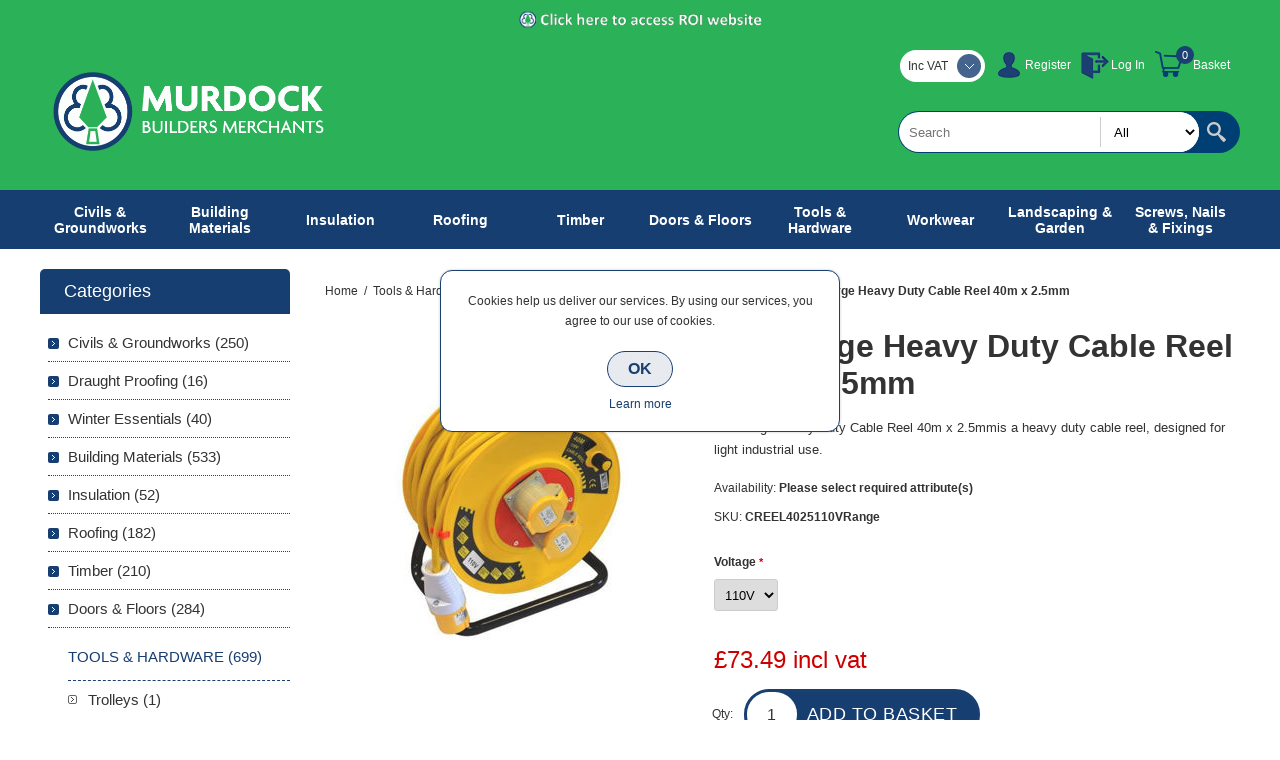

--- FILE ---
content_type: text/html; charset=utf-8
request_url: https://www.murdockbuildersmerchants.com/NopAjaxCart/GetAjaxCartButtonsAjax
body_size: 7
content:


        <div class="ajax-cart-button-wrapper qty-enabled" data-productid="2325" data-isproductpage="true">
                <input type="button" id="add-to-cart-button-2325" value="Add to basket" class="button-1 add-to-cart-button nopAjaxCartProductVariantAddToCartButton" data-productid="2325" />
                      

        </div>
        <div class="ajax-cart-button-wrapper qty-enabled" data-productid="2323" data-isproductpage="false">
                        <input type="text" data-quantityproductid="2323" class="productQuantityTextBox" value="1" />
                <input type="button" value="Add to basket" class="button-2 product-box-add-to-cart-button nopAjaxCartProductListAddToCartButton" data-productid="2323" />
                      

        </div>
        <div class="ajax-cart-button-wrapper qty-enabled" data-productid="2737" data-isproductpage="false">
                        <input type="text" data-quantityproductid="2737" class="productQuantityTextBox" value="1" />
                <input type="button" value="Add to basket" class="button-2 product-box-add-to-cart-button nopAjaxCartProductListAddToCartButton" data-productid="2737" />
                      

        </div>
        <div class="ajax-cart-button-wrapper qty-enabled" data-productid="3625" data-isproductpage="false">
                        <input type="text" data-quantityproductid="3625" class="productQuantityTextBox" value="1" />
                <input type="button" value="Add to basket" class="button-2 product-box-add-to-cart-button nopAjaxCartProductListAddToCartButton" data-productid="3625" />
                      

        </div>


--- FILE ---
content_type: text/css
request_url: https://www.murdockbuildersmerchants.com/Themes/Smart/Content/css/mobile.css
body_size: 1150
content:

@media all and (max-width: 1024px) {

/* RESPONSIVE NAV WRAPPER */

.responsive-nav-wrapper-parent {
	height: 50px;
	margin: 0 0 25px; /*default menu parent margin*/
}
.fullscreen .responsive-nav-wrapper-parent {
	margin-bottom: 0; /*menu parent margin above slider*/
}
.no-slider .responsive-nav-wrapper-parent {
	margin-bottom: 30px; /*menu parent margin above category grid*/
}
.responsive-nav-wrapper {
	position: relative;
	width: 100%;
	background: #5be url('../img/pattern1.png') repeat;
	text-align: center;
	font-size: 0;
	color: #fff;
	text-transform: uppercase;
}
.responsive-nav-wrapper.nav-down {
    -webkit-transform: translateY(0);
    -ms-transform: translateY(0);
    transform: translateY(0);
}
.responsive-nav-wrapper.nav-up {
    -webkit-transform: translateY(-52px);
    -ms-transform: translateY(-52px);
    transform: translateY(-52px);
}
.responsive-nav-wrapper.stick {
	position: fixed;
	top: 0;
	z-index: 10000;
}
.responsive-nav-wrapper:after {
	content: ".";
	display: block;
	visibility: hidden;
	clear: both;
	height: 0;
	line-height: 0;
	font-size: 0;            
}
.responsive-nav-wrapper > div > span {
	display: block;
	color: #fff;
	font-size: 20px;
	line-height: 21px;
	text-transform: uppercase;
	height: 51px;
	overflow: hidden;
	cursor: pointer;
	padding: 15px 15px 15px 35px;
}
.responsive-nav-wrapper .menu-title {
	display: inline-block;
	background: url('../img/mobile-icon-menu.png') no-repeat left center;
}
.responsive-nav-wrapper .filters-button {
	display: none;
	background: url('../img/mobile-icon-filters.png') no-repeat left center;
}

/* RESPONSIVE MENU */

.ps-container > .ps-scrollbar-y-rail {
    visibility: hidden !important;
}
.scrollYRemove {
    overflow: hidden !important;
    -ms-touch-action: none !important;
    -webkit-overflow-scrolling: touch !important;
}
.overlayOffCanvas {
    display: none;
    position: fixed;
    top: 0;
    left: 0;
    bottom: 0;
    width: 100%;
    height: 100%;
    background: rgba(0,0,0,0);
    z-index: 1000000;
    -webkit-transition: background .3s ease-in-out;
    transition: background .3s ease-in-out;
}
.overlayOffCanvas.show {
    background: rgba(0,0,0,0.4);
}

#headerMenuParent {
	height: 0;
}
.justAFixingDivBefore,
.header-menu {
    position: fixed;
    top: 0;
    left: 0;
    width: 320px;
    height: 100%;
    text-align: left;
    background: #333 !important;
    overflow: hidden;
    z-index: 2147483647;
    transition: all 0.3s ease;
}
.notAndroid23 .justAFixingDivBefore,
.notAndroid23 .header-menu {
    -webkit-transform: translate(-320px);
    -ms-transform: translate(-320px);
    transform: translate(-320px);
}
.android23 .justAFixingDivBefore,
.android23 .header-menu {
    left: -320px;
}        
.header-menu.open {
    box-shadow: 1px 0 5px rgba(0,0,0,0.5);
}
.notAndroid23 .header-menu.open {
    -webkit-transform: translate(0);
    -ms-transform: translate(0);
    transform: translate(0);
}
.android23 .header-menu.open {
    left: 0;
}

.header-menu .close-menu,
.header-menu .back-button {
    position: relative;
    border-bottom: 1px solid #999;
    background: #5be;
    padding: 12px;
    text-align: right;
    cursor: pointer;
}
.header-menu .close-menu span,
.header-menu .back-button span {
	padding: 0;
	font-size: 22px;
	color: #fff;
	text-transform: uppercase;
	line-height: normal;
}
.header-menu .close-menu:before,
.header-menu .back-button:before {
	content: " ";
	position: absolute;
	top: 50%;
	left: 10px;
	margin-top: -16px;
	display: inline-block;
	width: 32px;
	height: 32px;
	border-radius: 20px;
	overflow: hidden;
	background: #fff url('../img/clear_button.png') center no-repeat;
	padding: 0;
}
.header-menu > ul {
	background: #fff;
}
.header-menu > ul li {
    border-bottom: 1px dotted #5be;
    background: #fff;
}
.header-menu > ul li:first-child {
	border-top: none;
}
.header-menu > ul li:after {
	content: ".";
	display: block;
	visibility: hidden;
	clear: both;
	height: 0;
	line-height: 0;
	font-size: 0;
}
.header-menu > ul li > a, 
.header-menu > ul li > span {
    display: block;
    position: relative;
    z-index: 1;
    padding: 17px 18px;
    line-height: 16px;
    font-size: 16px;
    color: #555;
    text-transform: uppercase;
}
.header-menu > ul li > .with-subcategories {
	width: 270px;
	float: left;   
}
.header-menu .plus-button {
    position: relative;
    z-index: 2;
    float: right;
    width: 50px;
    height: 50px;
    background: url('../img/next.png') center no-repeat;
    cursor: pointer;
    border-left: 1px dotted #5be;
}
.header-menu .sublist-wrap {
    position: fixed;
    top: 0;
    left: 0;
    z-index: 3;
    width: 320px;
    height: 100%;
    background: #333 !important;
    box-shadow: 1px 0 5px rgba(0,0,0,0.5);
    transition: all 0.3s ease;
    overflow: hidden;
}
.notAndroid23 .header-menu .sublist-wrap {
    -webkit-transform: translate(-320px);
    -ms-transform: translate(-320px);
    transform: translate(-320px);
}
.android23 .header-menu .sublist-wrap {
    left: -320px;
}
.notAndroid23 .header-menu .sublist-wrap.active {
    -webkit-transform: translate(0);
    -ms-transform: translate(0);
    transform: translate(0);
}
.android23 .header-menu .sublist-wrap.active {
    left: 0;
}

/* header menu functionality classes */

.admin-header-links,.header,
.responsive-nav-wrapper,
.slider-wrapper,
.master-column-wrapper,
.footer {
	transition: transform 0.3s ease;        
}
.notAndroid23 .move-right {
	-webkit-transform: translate(320px);
	-ms-transform: translate(320px);
	transform: translate(320px);        
}

}